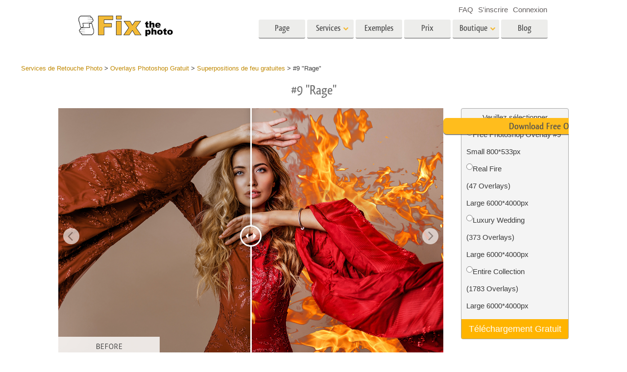

--- FILE ---
content_type: application/javascript
request_url: https://fixthephoto.com/includes/js/jquery.mb.extruder/inc/jquery.hoverIntent.min.js
body_size: 604
content:
/*
 * ******************************************************************************
 *  jquery.mb.components
 *  file: jquery.hoverIntent.min.js
 *
 *  Copyright (c) 2001-2014. Matteo Bicocchi (Pupunzi);
 *  Open lab srl, Firenze - Italy
 *  email: matteo@open-lab.com
 *  site: 	http://pupunzi.com
 *  blog:	http://pupunzi.open-lab.com
 * 	http://open-lab.com
 *
 *  Licences: MIT, GPL
 *  http://www.opensource.org/licenses/mit-license.php
 *  http://www.gnu.org/licenses/gpl.html
 *
 *  last modified: 07/01/14 22.50
 *  *****************************************************************************
 */

(function(a){a.fn.hoverIntent=function(k,j){var l={sensitivity:7,interval:100,timeout:0};l=a.extend(l,j?{over:k,out:j}:k);var n,m,h,d;var e=function(f){n=f.pageX;m=f.pageY};var c=function(g,f){f.hoverIntent_t=clearTimeout(f.hoverIntent_t);if((Math.abs(h-n)+Math.abs(d-m))<l.sensitivity){a(f).unbind("mousemove",e);f.hoverIntent_s=1;return l.over.apply(f,[g])}else{h=n;d=m;f.hoverIntent_t=setTimeout(function(){c(g,f)},l.interval)}};var i=function(g,f){f.hoverIntent_t=clearTimeout(f.hoverIntent_t);f.hoverIntent_s=0;return l.out.apply(f,[g])};var b=function(q){var o=(q.type=="mouseover"?q.fromElement:q.toElement)||q.relatedTarget;while(o&&o!=this){try{o=o.parentNode}catch(q){o=this}}if(o==this){return false}var g=jQuery.extend({},q);var f=this;if(f.hoverIntent_t){f.hoverIntent_t=clearTimeout(f.hoverIntent_t)}if(q.type=="mouseover"){h=g.pageX;d=g.pageY;a(f).bind("mousemove",e);if(f.hoverIntent_s!=1){f.hoverIntent_t=setTimeout(function(){c(g,f)},l.interval)}}else{a(f).unbind("mousemove",e);if(f.hoverIntent_s==1){f.hoverIntent_t=setTimeout(function(){i(g,f)},l.timeout)}}};return this.mouseover(b).mouseout(b)}})(jQuery);
